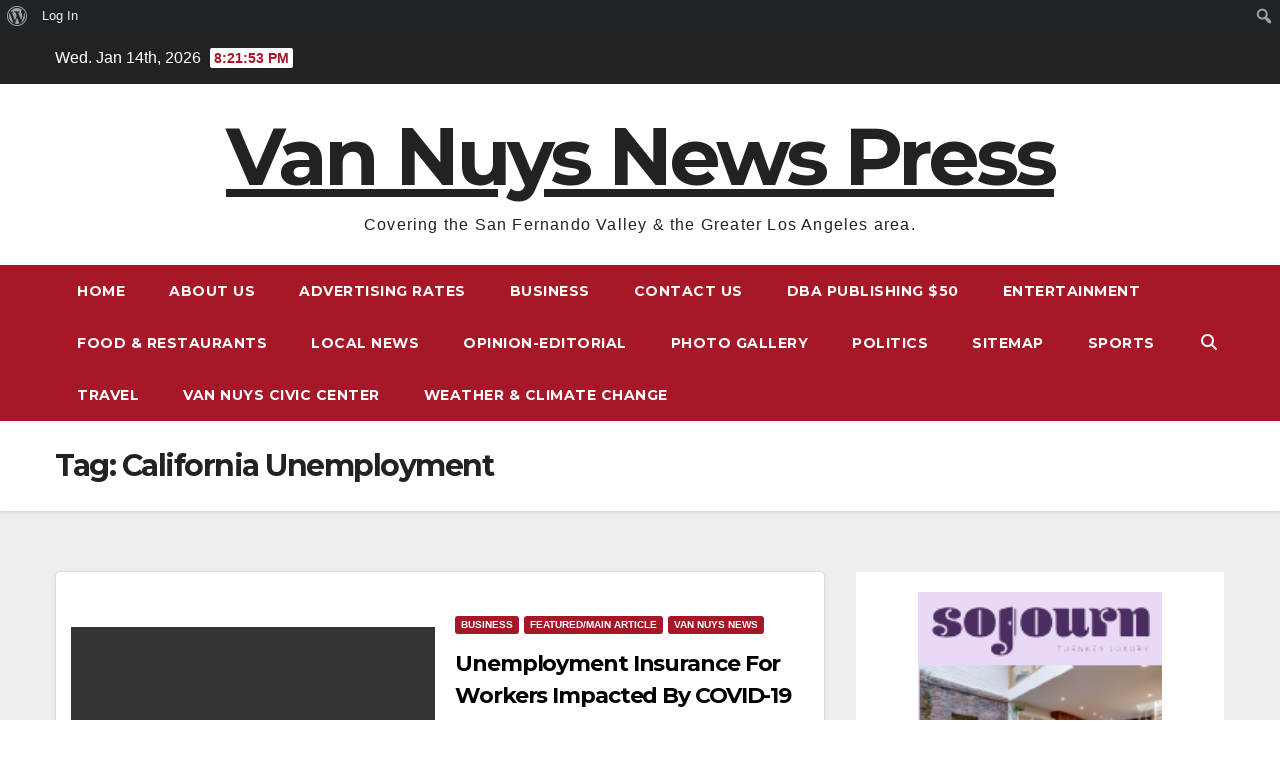

--- FILE ---
content_type: text/html; charset=utf-8
request_url: https://www.google.com/recaptcha/api2/aframe
body_size: 267
content:
<!DOCTYPE HTML><html><head><meta http-equiv="content-type" content="text/html; charset=UTF-8"></head><body><script nonce="dz9mOTIcHhdVQUp6iYSjXw">/** Anti-fraud and anti-abuse applications only. See google.com/recaptcha */ try{var clients={'sodar':'https://pagead2.googlesyndication.com/pagead/sodar?'};window.addEventListener("message",function(a){try{if(a.source===window.parent){var b=JSON.parse(a.data);var c=clients[b['id']];if(c){var d=document.createElement('img');d.src=c+b['params']+'&rc='+(localStorage.getItem("rc::a")?sessionStorage.getItem("rc::b"):"");window.document.body.appendChild(d);sessionStorage.setItem("rc::e",parseInt(sessionStorage.getItem("rc::e")||0)+1);localStorage.setItem("rc::h",'1768422112794');}}}catch(b){}});window.parent.postMessage("_grecaptcha_ready", "*");}catch(b){}</script></body></html>

--- FILE ---
content_type: text/css
request_url: http://www.vannuysnewspress.com/wp-content/themes/news-int/style.css?ver=6.8.3
body_size: 2300
content:
/*
Theme Name: News Int
Theme URI: https://themeansar.com/free-themes/newsint/ 
Author: Themeansar
Author URI: https://themeansar.com
Description: News Int is a fast, clean, modern-looking Best Responsive News Magazine WordPress theme. The theme is fully widgetized, so users can manage the content by using easy to use widgets. News Way is suitable for dynamic news, newspapers, magazine, publishers, blogs, editors, online and gaming magazines, newsportals,personal blogs, newspaper, publishing or review siteand any creative website. News Way is SEO friendly, WPML,Gutenberg, translation and RTL ready. Live preview : https://demo.themeansar.com/newsup and documentation at https://docs.themeansar.com/docs/newsup/
Version: 0.6
Requires PHP: 5.6
Tested up to: 6.1
License: GNU General Public License v3 or later
License URI: http://www.gnu.org/licenses/gpl-3.0.html
Template: newsup
Text Domain: newsint
Tags: blog, portfolio, news, grid-Layout, one-column, two-columns, three-columns, flexible-header, left-sidebar, right-sidebar, custom-background, custom-colors, custom-logo, custom-menu, featured-images, footer-widgets, full-width-template, post-formats, rtl-language-support, theme-options, sticky-post, threaded-comments, translation-ready, block-styles, wide-blocks

News Int WordPress Theme is child theme of Newsup, Copyright 2020 Themeansar
News Int is distributed under the terms of the GNU General Public License v3

News Int is based on Underscores https://underscores.me/, (C) 2012-2017 Automattic, Inc.
Underscores is distributed under the terms of the GNU GPL v2 or later.
*/
span.time {
    margin-left: 5px;
    padding: 2px 4px;
    border-radius: 2px;
    font-size: 14px;
    font-weight: 600;
    line-height: 35px;
}
.mg-nav-widget-area .site-branding-text .site-title {
    font-size: 80px;
    line-height: 1.2;
}
.mg-headwidget.center .heacent {
    margin-top: unset !important;
}
.mg-headwidget.center .logo-center, .mg-headwidget.center .navbar-header, .mg-headwidget.center .site-branding-text  {
    float: none;
    text-align: center;
}
.navbar-brand { 
    margin-right: 0; 
}

.mg-headwidget.center .navbar-brand {
    float: none;
    display: inline-block;
    margin: 8px auto 0 auto;
    font-weight: bold;
}
.mg-headwidget.center .heacent {
    margin-top: 40px;
    color: #fff;
}
.navbar-wp .dropdown-menu.searchinner .btn {
    border: medium none;
    border-radius: 0 4px 4px 0;
    height: 40px;
    line-height: 25px;
    padding: 5px 15px;
}
.mg-search-box .dropdown-toggle::after {
    display: none;
}
.m-header {
    display: none;
}
.mg-nav-widget-area
    .col-md-9 {
    -ms-flex: 0 0 100% !important;
    flex: 0 0 100% !important;
    max-width: 100%  !important;
}
.mg-nav-widget-area .header-ads {
    display: flex;
    justify-content: center;
}
.desk-header {
    display: flex;
}
.mobilehomebtn {
    width: 30px;
    text-align: center;
    line-height: 30px;
    height: 30px;
}
.mg-blog-post.md{
    width: 49.8%;
    float: left;
    height: 236px;
}
.mg-blog-post.md .bottom h4 {
    font-size: 26px;
}
.mb1px {
    margin-bottom: 1px;
}
.trending-area .title {
    border-bottom: 2px solid #eee;
    width: 100%;
    display: flex;
    align-items: center;
    height: 41px;
}
.trending-area .title h4 {
    font-size: 18px;
    line-height: 1;
    margin: 0;
    padding: 0 10px;
    position: relative;
}
.trending-area .title h4::before {
    width: 100%;
    position: absolute;
    left: 0;
    bottom: -12px;
    height: 2px;
    content: "";
}
.trending-area .small-list-post img {
    border-radius: 50%;
}
.trending-area .img-small-post {
    position: relative;
}
.trending-area.mg-posts-sec-inner .small-list-post {
    counter-reset: tr_post;
}
.trending-area .img-small-post:before {
    counter-increment: tr_post;
    content:  counter(tr_post);
    position: absolute;
    margin: 0 auto;
    transform: translateY(0);
    top: 0;
    right: 0;
    bottom: 0;
    left: 0;
    width: 100%;
    height: 100%;
    display: flex;
    justify-content: center;
    align-items: center;
    border-radius: 50%;
    font-size: 22px;
    font-weight: 600;
}
.trending-area.mg-posts-sec-inner .small-list-post li {
    margin-bottom: 6px;
}

.mg-tpt-tag-area {
    border-bottom: none;
}
#content.home {
    padding-top: 0px;
    padding-bottom: 0px;
}

.post-items ul:not(.post-categories) li a,.post-items ol:not(.post-categories) li a, .post-items table a, strong a, blockquote a, code a, p a, span:not(.author-name):not(.comments-link):not(.posted-on):not(.post-list) a, .navigation.posts-navigation .nav-links a:hover,
.navigation.posts-navigation .nav-links a:hover, #cancel-comment-reply-link, .comment-reply-link {
    text-decoration: underline;
}

.wp-block-search .wp-block-search__label::before, .mg-widget .wp-block-group h2::before {
    width: 0;
    position: absolute;
    right: -30px;
    top: 0px;
    height: 0;
    border-style: solid;
    border-width: 40px 0 0px 30px;
    content: "";
}

.wp-block-search .wp-block-search__label, .mg-widget .wp-block-group h2 {
    border-width: 0 0 2px 0;
    border-style: solid;
    margin: 0px -20px 20px -20px;
    font-size: 18px;
    line-height: 40px;
    font-weight: 600;
    padding: 0 8px 0 15px;
    position: relative;
    width: auto;
    height: 40px;
    display: inline-block;
}

@media screen and (max-width: 767px) and (min-width: 240px) {
    .mg-headwidget .navbar-wp .navbar-nav > li> a {
        position: relative;
        border-bottom: 1px solid rgba(225,225,225,0.4);
    }
    .mg-nav-widget-area .text-center-xs {
        display: flex;
        justify-content: center;
    }
}

@media (max-width: 991px) {
    .navbar-wp .navbar-nav > li> a i {
        display: none;
    }
}

@media (min-width: 1200px) {
    .mg-blog-post.md .bottom h4 {
        max-height: 65px;
        overflow: hidden;
    }
}

@media (max-width: 991.98px) {
    #menu-primary li.active.home {
        display: none;
    }
    .m-header {
        width: 100%;
        padding:10px 15px;
        display: flex;
        justify-content: space-between;
    } 
    .desk-header {
        display: none;
    }
}
@media (min-width: 768px) and (max-width: 991px) {
    .wp-block-search .wp-block-search__label, .mg-widget .wp-block-group h2 {
       font-size: 14px;
    }    
}

@media (min-width: 1200px) {
  .container-fluid {
    max-width: 1200px;
    padding-left: 15px;
    padding-right: 15px;
  }
}

@media screen and (max-width: 805px) and (min-width: 700px) {
    .mg-headwidget .text-center-xs{
        text-align: center;
    }
    .mg-headwidget .heacent {
       max-width: 75%;  
    }
    span.time {
        max-width: 35%;
       
    }

.wp-block-calendar th, .wp-block-calendar tbody td {
    border: 1px solid #f7f7f7;
}

.wp-block-calendar table caption
{
    color: #fff;
}